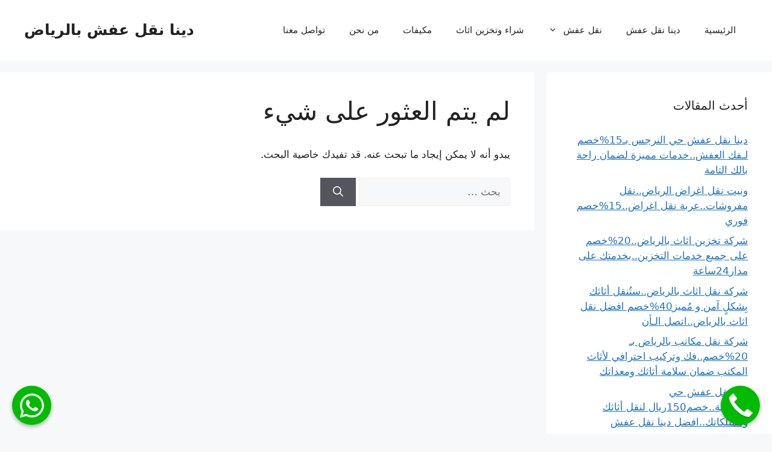

--- FILE ---
content_type: text/html; charset=UTF-8
request_url: https://dina-movingfurniture.com/tag/%D8%AF%D9%8A%D9%86%D8%A7-%D9%84%D9%84%D9%86%D9%82%D9%84-%D8%A8%D8%A7%D9%84%D8%B1%D9%8A%D8%A7%D8%B6/
body_size: 22924
content:
                                                                                                                                                                                                                                                                                                                                                                                                                                                                                                                                                                                                                                                                                                                                                                                                                                                                                                                                                                                                                                                                                                                                                                                                                                                                                                                           <!DOCTYPE html>
<html dir="rtl" lang="ar">
<head>
	<meta charset="UTF-8">
	<link rel="profile" href="https://gmpg.org/xfn/11">
	<meta name='robots' content='index, follow, max-image-preview:large, max-snippet:-1, max-video-preview:-1' />
    <script type="text/javascript">
        window.ajaxurl = 'https://dina-movingfurniture.com/wp-admin/admin-ajax.php';
    </script>
<meta name="viewport" content="width=device-width, initial-scale=1">
	<!-- This site is optimized with the Yoast SEO plugin v21.1 - https://yoast.com/wordpress/plugins/seo/ -->
	<title>دينا للنقل بالرياض Archives | دينا نقل عفش بالرياض</title>
	<link rel="canonical" href="https://dina-movingfurniture.com/tag/دينا-للنقل-بالرياض/" />
	<meta property="og:locale" content="ar_AR" />
	<meta property="og:type" content="article" />
	<meta property="og:title" content="دينا للنقل بالرياض Archives | دينا نقل عفش بالرياض" />
	<meta property="og:url" content="https://dina-movingfurniture.com/tag/دينا-للنقل-بالرياض/" />
	<meta property="og:site_name" content="دينا نقل عفش بالرياض" />
	<meta name="twitter:card" content="summary_large_image" />
	<script type="application/ld+json" class="yoast-schema-graph">{"@context":"https://schema.org","@graph":[{"@type":"CollectionPage","@id":"https://dina-movingfurniture.com/tag/%d8%af%d9%8a%d9%86%d8%a7-%d9%84%d9%84%d9%86%d9%82%d9%84-%d8%a8%d8%a7%d9%84%d8%b1%d9%8a%d8%a7%d8%b6/","url":"https://dina-movingfurniture.com/tag/%d8%af%d9%8a%d9%86%d8%a7-%d9%84%d9%84%d9%86%d9%82%d9%84-%d8%a8%d8%a7%d9%84%d8%b1%d9%8a%d8%a7%d8%b6/","name":"دينا للنقل بالرياض Archives | دينا نقل عفش بالرياض","isPartOf":{"@id":"https://dina-movingfurniture.com/#website"},"breadcrumb":{"@id":"https://dina-movingfurniture.com/tag/%d8%af%d9%8a%d9%86%d8%a7-%d9%84%d9%84%d9%86%d9%82%d9%84-%d8%a8%d8%a7%d9%84%d8%b1%d9%8a%d8%a7%d8%b6/#breadcrumb"},"inLanguage":"ar"},{"@type":"BreadcrumbList","@id":"https://dina-movingfurniture.com/tag/%d8%af%d9%8a%d9%86%d8%a7-%d9%84%d9%84%d9%86%d9%82%d9%84-%d8%a8%d8%a7%d9%84%d8%b1%d9%8a%d8%a7%d8%b6/#breadcrumb","itemListElement":[{"@type":"ListItem","position":1,"name":"Home","item":"https://dina-movingfurniture.com/"},{"@type":"ListItem","position":2,"name":"دينا للنقل بالرياض"}]},{"@type":"WebSite","@id":"https://dina-movingfurniture.com/#website","url":"https://dina-movingfurniture.com/","name":"دينا نقل عفش بالرياض","description":"","potentialAction":[{"@type":"SearchAction","target":{"@type":"EntryPoint","urlTemplate":"https://dina-movingfurniture.com/?s={search_term_string}"},"query-input":"required name=search_term_string"}],"inLanguage":"ar"}]}</script>
	<!-- / Yoast SEO plugin. -->


<script>
window._wpemojiSettings = {"baseUrl":"https:\/\/s.w.org\/images\/core\/emoji\/15.0.3\/72x72\/","ext":".png","svgUrl":"https:\/\/s.w.org\/images\/core\/emoji\/15.0.3\/svg\/","svgExt":".svg","source":{"concatemoji":"https:\/\/dina-movingfurniture.com\/wp-includes\/js\/wp-emoji-release.min.js?ver=6.5.2"}};
/*! This file is auto-generated */
!function(i,n){var o,s,e;function c(e){try{var t={supportTests:e,timestamp:(new Date).valueOf()};sessionStorage.setItem(o,JSON.stringify(t))}catch(e){}}function p(e,t,n){e.clearRect(0,0,e.canvas.width,e.canvas.height),e.fillText(t,0,0);var t=new Uint32Array(e.getImageData(0,0,e.canvas.width,e.canvas.height).data),r=(e.clearRect(0,0,e.canvas.width,e.canvas.height),e.fillText(n,0,0),new Uint32Array(e.getImageData(0,0,e.canvas.width,e.canvas.height).data));return t.every(function(e,t){return e===r[t]})}function u(e,t,n){switch(t){case"flag":return n(e,"\ud83c\udff3\ufe0f\u200d\u26a7\ufe0f","\ud83c\udff3\ufe0f\u200b\u26a7\ufe0f")?!1:!n(e,"\ud83c\uddfa\ud83c\uddf3","\ud83c\uddfa\u200b\ud83c\uddf3")&&!n(e,"\ud83c\udff4\udb40\udc67\udb40\udc62\udb40\udc65\udb40\udc6e\udb40\udc67\udb40\udc7f","\ud83c\udff4\u200b\udb40\udc67\u200b\udb40\udc62\u200b\udb40\udc65\u200b\udb40\udc6e\u200b\udb40\udc67\u200b\udb40\udc7f");case"emoji":return!n(e,"\ud83d\udc26\u200d\u2b1b","\ud83d\udc26\u200b\u2b1b")}return!1}function f(e,t,n){var r="undefined"!=typeof WorkerGlobalScope&&self instanceof WorkerGlobalScope?new OffscreenCanvas(300,150):i.createElement("canvas"),a=r.getContext("2d",{willReadFrequently:!0}),o=(a.textBaseline="top",a.font="600 32px Arial",{});return e.forEach(function(e){o[e]=t(a,e,n)}),o}function t(e){var t=i.createElement("script");t.src=e,t.defer=!0,i.head.appendChild(t)}"undefined"!=typeof Promise&&(o="wpEmojiSettingsSupports",s=["flag","emoji"],n.supports={everything:!0,everythingExceptFlag:!0},e=new Promise(function(e){i.addEventListener("DOMContentLoaded",e,{once:!0})}),new Promise(function(t){var n=function(){try{var e=JSON.parse(sessionStorage.getItem(o));if("object"==typeof e&&"number"==typeof e.timestamp&&(new Date).valueOf()<e.timestamp+604800&&"object"==typeof e.supportTests)return e.supportTests}catch(e){}return null}();if(!n){if("undefined"!=typeof Worker&&"undefined"!=typeof OffscreenCanvas&&"undefined"!=typeof URL&&URL.createObjectURL&&"undefined"!=typeof Blob)try{var e="postMessage("+f.toString()+"("+[JSON.stringify(s),u.toString(),p.toString()].join(",")+"));",r=new Blob([e],{type:"text/javascript"}),a=new Worker(URL.createObjectURL(r),{name:"wpTestEmojiSupports"});return void(a.onmessage=function(e){c(n=e.data),a.terminate(),t(n)})}catch(e){}c(n=f(s,u,p))}t(n)}).then(function(e){for(var t in e)n.supports[t]=e[t],n.supports.everything=n.supports.everything&&n.supports[t],"flag"!==t&&(n.supports.everythingExceptFlag=n.supports.everythingExceptFlag&&n.supports[t]);n.supports.everythingExceptFlag=n.supports.everythingExceptFlag&&!n.supports.flag,n.DOMReady=!1,n.readyCallback=function(){n.DOMReady=!0}}).then(function(){return e}).then(function(){var e;n.supports.everything||(n.readyCallback(),(e=n.source||{}).concatemoji?t(e.concatemoji):e.wpemoji&&e.twemoji&&(t(e.twemoji),t(e.wpemoji)))}))}((window,document),window._wpemojiSettings);
</script>

<link rel='stylesheet' id='structured-content-frontend-css' href='https://dina-movingfurniture.com/wp-content/plugins/structured-content/dist/blocks.style.build.css?ver=1.5.3' media='all' />
<style id='wp-emoji-styles-inline-css'>

	img.wp-smiley, img.emoji {
		display: inline !important;
		border: none !important;
		box-shadow: none !important;
		height: 1em !important;
		width: 1em !important;
		margin: 0 0.07em !important;
		vertical-align: -0.1em !important;
		background: none !important;
		padding: 0 !important;
	}
</style>
<link rel='stylesheet' id='wp-block-library-rtl-css' href='https://dina-movingfurniture.com/wp-includes/css/dist/block-library/style-rtl.min.css?ver=6.5.2' media='all' />
<style id='classic-theme-styles-inline-css'>
/*! This file is auto-generated */
.wp-block-button__link{color:#fff;background-color:#32373c;border-radius:9999px;box-shadow:none;text-decoration:none;padding:calc(.667em + 2px) calc(1.333em + 2px);font-size:1.125em}.wp-block-file__button{background:#32373c;color:#fff;text-decoration:none}
</style>
<style id='global-styles-inline-css'>
body{--wp--preset--color--black: #000000;--wp--preset--color--cyan-bluish-gray: #abb8c3;--wp--preset--color--white: #ffffff;--wp--preset--color--pale-pink: #f78da7;--wp--preset--color--vivid-red: #cf2e2e;--wp--preset--color--luminous-vivid-orange: #ff6900;--wp--preset--color--luminous-vivid-amber: #fcb900;--wp--preset--color--light-green-cyan: #7bdcb5;--wp--preset--color--vivid-green-cyan: #00d084;--wp--preset--color--pale-cyan-blue: #8ed1fc;--wp--preset--color--vivid-cyan-blue: #0693e3;--wp--preset--color--vivid-purple: #9b51e0;--wp--preset--color--contrast: var(--contrast);--wp--preset--color--contrast-2: var(--contrast-2);--wp--preset--color--contrast-3: var(--contrast-3);--wp--preset--color--base: var(--base);--wp--preset--color--base-2: var(--base-2);--wp--preset--color--base-3: var(--base-3);--wp--preset--color--accent: var(--accent);--wp--preset--gradient--vivid-cyan-blue-to-vivid-purple: linear-gradient(135deg,rgba(6,147,227,1) 0%,rgb(155,81,224) 100%);--wp--preset--gradient--light-green-cyan-to-vivid-green-cyan: linear-gradient(135deg,rgb(122,220,180) 0%,rgb(0,208,130) 100%);--wp--preset--gradient--luminous-vivid-amber-to-luminous-vivid-orange: linear-gradient(135deg,rgba(252,185,0,1) 0%,rgba(255,105,0,1) 100%);--wp--preset--gradient--luminous-vivid-orange-to-vivid-red: linear-gradient(135deg,rgba(255,105,0,1) 0%,rgb(207,46,46) 100%);--wp--preset--gradient--very-light-gray-to-cyan-bluish-gray: linear-gradient(135deg,rgb(238,238,238) 0%,rgb(169,184,195) 100%);--wp--preset--gradient--cool-to-warm-spectrum: linear-gradient(135deg,rgb(74,234,220) 0%,rgb(151,120,209) 20%,rgb(207,42,186) 40%,rgb(238,44,130) 60%,rgb(251,105,98) 80%,rgb(254,248,76) 100%);--wp--preset--gradient--blush-light-purple: linear-gradient(135deg,rgb(255,206,236) 0%,rgb(152,150,240) 100%);--wp--preset--gradient--blush-bordeaux: linear-gradient(135deg,rgb(254,205,165) 0%,rgb(254,45,45) 50%,rgb(107,0,62) 100%);--wp--preset--gradient--luminous-dusk: linear-gradient(135deg,rgb(255,203,112) 0%,rgb(199,81,192) 50%,rgb(65,88,208) 100%);--wp--preset--gradient--pale-ocean: linear-gradient(135deg,rgb(255,245,203) 0%,rgb(182,227,212) 50%,rgb(51,167,181) 100%);--wp--preset--gradient--electric-grass: linear-gradient(135deg,rgb(202,248,128) 0%,rgb(113,206,126) 100%);--wp--preset--gradient--midnight: linear-gradient(135deg,rgb(2,3,129) 0%,rgb(40,116,252) 100%);--wp--preset--font-size--small: 13px;--wp--preset--font-size--medium: 20px;--wp--preset--font-size--large: 36px;--wp--preset--font-size--x-large: 42px;--wp--preset--spacing--20: 0.44rem;--wp--preset--spacing--30: 0.67rem;--wp--preset--spacing--40: 1rem;--wp--preset--spacing--50: 1.5rem;--wp--preset--spacing--60: 2.25rem;--wp--preset--spacing--70: 3.38rem;--wp--preset--spacing--80: 5.06rem;--wp--preset--shadow--natural: 6px 6px 9px rgba(0, 0, 0, 0.2);--wp--preset--shadow--deep: 12px 12px 50px rgba(0, 0, 0, 0.4);--wp--preset--shadow--sharp: 6px 6px 0px rgba(0, 0, 0, 0.2);--wp--preset--shadow--outlined: 6px 6px 0px -3px rgba(255, 255, 255, 1), 6px 6px rgba(0, 0, 0, 1);--wp--preset--shadow--crisp: 6px 6px 0px rgba(0, 0, 0, 1);}:where(.is-layout-flex){gap: 0.5em;}:where(.is-layout-grid){gap: 0.5em;}body .is-layout-flow > .alignleft{float: left;margin-inline-start: 0;margin-inline-end: 2em;}body .is-layout-flow > .alignright{float: right;margin-inline-start: 2em;margin-inline-end: 0;}body .is-layout-flow > .aligncenter{margin-left: auto !important;margin-right: auto !important;}body .is-layout-constrained > .alignleft{float: left;margin-inline-start: 0;margin-inline-end: 2em;}body .is-layout-constrained > .alignright{float: right;margin-inline-start: 2em;margin-inline-end: 0;}body .is-layout-constrained > .aligncenter{margin-left: auto !important;margin-right: auto !important;}body .is-layout-constrained > :where(:not(.alignleft):not(.alignright):not(.alignfull)){max-width: var(--wp--style--global--content-size);margin-left: auto !important;margin-right: auto !important;}body .is-layout-constrained > .alignwide{max-width: var(--wp--style--global--wide-size);}body .is-layout-flex{display: flex;}body .is-layout-flex{flex-wrap: wrap;align-items: center;}body .is-layout-flex > *{margin: 0;}body .is-layout-grid{display: grid;}body .is-layout-grid > *{margin: 0;}:where(.wp-block-columns.is-layout-flex){gap: 2em;}:where(.wp-block-columns.is-layout-grid){gap: 2em;}:where(.wp-block-post-template.is-layout-flex){gap: 1.25em;}:where(.wp-block-post-template.is-layout-grid){gap: 1.25em;}.has-black-color{color: var(--wp--preset--color--black) !important;}.has-cyan-bluish-gray-color{color: var(--wp--preset--color--cyan-bluish-gray) !important;}.has-white-color{color: var(--wp--preset--color--white) !important;}.has-pale-pink-color{color: var(--wp--preset--color--pale-pink) !important;}.has-vivid-red-color{color: var(--wp--preset--color--vivid-red) !important;}.has-luminous-vivid-orange-color{color: var(--wp--preset--color--luminous-vivid-orange) !important;}.has-luminous-vivid-amber-color{color: var(--wp--preset--color--luminous-vivid-amber) !important;}.has-light-green-cyan-color{color: var(--wp--preset--color--light-green-cyan) !important;}.has-vivid-green-cyan-color{color: var(--wp--preset--color--vivid-green-cyan) !important;}.has-pale-cyan-blue-color{color: var(--wp--preset--color--pale-cyan-blue) !important;}.has-vivid-cyan-blue-color{color: var(--wp--preset--color--vivid-cyan-blue) !important;}.has-vivid-purple-color{color: var(--wp--preset--color--vivid-purple) !important;}.has-black-background-color{background-color: var(--wp--preset--color--black) !important;}.has-cyan-bluish-gray-background-color{background-color: var(--wp--preset--color--cyan-bluish-gray) !important;}.has-white-background-color{background-color: var(--wp--preset--color--white) !important;}.has-pale-pink-background-color{background-color: var(--wp--preset--color--pale-pink) !important;}.has-vivid-red-background-color{background-color: var(--wp--preset--color--vivid-red) !important;}.has-luminous-vivid-orange-background-color{background-color: var(--wp--preset--color--luminous-vivid-orange) !important;}.has-luminous-vivid-amber-background-color{background-color: var(--wp--preset--color--luminous-vivid-amber) !important;}.has-light-green-cyan-background-color{background-color: var(--wp--preset--color--light-green-cyan) !important;}.has-vivid-green-cyan-background-color{background-color: var(--wp--preset--color--vivid-green-cyan) !important;}.has-pale-cyan-blue-background-color{background-color: var(--wp--preset--color--pale-cyan-blue) !important;}.has-vivid-cyan-blue-background-color{background-color: var(--wp--preset--color--vivid-cyan-blue) !important;}.has-vivid-purple-background-color{background-color: var(--wp--preset--color--vivid-purple) !important;}.has-black-border-color{border-color: var(--wp--preset--color--black) !important;}.has-cyan-bluish-gray-border-color{border-color: var(--wp--preset--color--cyan-bluish-gray) !important;}.has-white-border-color{border-color: var(--wp--preset--color--white) !important;}.has-pale-pink-border-color{border-color: var(--wp--preset--color--pale-pink) !important;}.has-vivid-red-border-color{border-color: var(--wp--preset--color--vivid-red) !important;}.has-luminous-vivid-orange-border-color{border-color: var(--wp--preset--color--luminous-vivid-orange) !important;}.has-luminous-vivid-amber-border-color{border-color: var(--wp--preset--color--luminous-vivid-amber) !important;}.has-light-green-cyan-border-color{border-color: var(--wp--preset--color--light-green-cyan) !important;}.has-vivid-green-cyan-border-color{border-color: var(--wp--preset--color--vivid-green-cyan) !important;}.has-pale-cyan-blue-border-color{border-color: var(--wp--preset--color--pale-cyan-blue) !important;}.has-vivid-cyan-blue-border-color{border-color: var(--wp--preset--color--vivid-cyan-blue) !important;}.has-vivid-purple-border-color{border-color: var(--wp--preset--color--vivid-purple) !important;}.has-vivid-cyan-blue-to-vivid-purple-gradient-background{background: var(--wp--preset--gradient--vivid-cyan-blue-to-vivid-purple) !important;}.has-light-green-cyan-to-vivid-green-cyan-gradient-background{background: var(--wp--preset--gradient--light-green-cyan-to-vivid-green-cyan) !important;}.has-luminous-vivid-amber-to-luminous-vivid-orange-gradient-background{background: var(--wp--preset--gradient--luminous-vivid-amber-to-luminous-vivid-orange) !important;}.has-luminous-vivid-orange-to-vivid-red-gradient-background{background: var(--wp--preset--gradient--luminous-vivid-orange-to-vivid-red) !important;}.has-very-light-gray-to-cyan-bluish-gray-gradient-background{background: var(--wp--preset--gradient--very-light-gray-to-cyan-bluish-gray) !important;}.has-cool-to-warm-spectrum-gradient-background{background: var(--wp--preset--gradient--cool-to-warm-spectrum) !important;}.has-blush-light-purple-gradient-background{background: var(--wp--preset--gradient--blush-light-purple) !important;}.has-blush-bordeaux-gradient-background{background: var(--wp--preset--gradient--blush-bordeaux) !important;}.has-luminous-dusk-gradient-background{background: var(--wp--preset--gradient--luminous-dusk) !important;}.has-pale-ocean-gradient-background{background: var(--wp--preset--gradient--pale-ocean) !important;}.has-electric-grass-gradient-background{background: var(--wp--preset--gradient--electric-grass) !important;}.has-midnight-gradient-background{background: var(--wp--preset--gradient--midnight) !important;}.has-small-font-size{font-size: var(--wp--preset--font-size--small) !important;}.has-medium-font-size{font-size: var(--wp--preset--font-size--medium) !important;}.has-large-font-size{font-size: var(--wp--preset--font-size--large) !important;}.has-x-large-font-size{font-size: var(--wp--preset--font-size--x-large) !important;}
.wp-block-navigation a:where(:not(.wp-element-button)){color: inherit;}
:where(.wp-block-post-template.is-layout-flex){gap: 1.25em;}:where(.wp-block-post-template.is-layout-grid){gap: 1.25em;}
:where(.wp-block-columns.is-layout-flex){gap: 2em;}:where(.wp-block-columns.is-layout-grid){gap: 2em;}
.wp-block-pullquote{font-size: 1.5em;line-height: 1.6;}
</style>
<link rel='stylesheet' id='contact-form-7-css' href='https://dina-movingfurniture.com/wp-content/plugins/contact-form-7/includes/css/styles.css?ver=5.6.4' media='all' />
<link rel='stylesheet' id='contact-form-7-rtl-css' href='https://dina-movingfurniture.com/wp-content/plugins/contact-form-7/includes/css/styles-rtl.css?ver=5.6.4' media='all' />
<link rel='stylesheet' id='emarketingo_main_style-css' href='https://dina-movingfurniture.com/wp-content/plugins/emarketingo_plugin/src/assets/css/main.css?ver=6.5.2' media='all' />
<link rel='stylesheet' id='website_main_style-css' href='https://dina-movingfurniture.com/wp-content/plugins/emarketingo_plugin/src/assets/css/website.css?ver=6.5.2' media='all' />
<link rel='stylesheet' id='generate-widget-areas-css' href='https://dina-movingfurniture.com/wp-content/themes/generatepress/assets/css/components/widget-areas.min.css?ver=3.1.0' media='all' />
<link rel='stylesheet' id='generate-style-css' href='https://dina-movingfurniture.com/wp-content/themes/generatepress/assets/css/main.min.css?ver=3.1.0' media='all' />
<style id='generate-style-inline-css'>
body{background-color:var(--base-2);color:var(--contrast);}a{color:var(--accent);}a{text-decoration:underline;}.entry-title a, .site-branding a, a.button, .wp-block-button__link, .main-navigation a{text-decoration:none;}a:hover, a:focus, a:active{color:var(--contrast);}.grid-container{max-width:1735px;}.wp-block-group__inner-container{max-width:1735px;margin-left:auto;margin-right:auto;}:root{--contrast:#222222;--contrast-2:#575760;--contrast-3:#b2b2be;--base:#f0f0f0;--base-2:#f7f8f9;--base-3:#ffffff;--accent:#1e73be;}.has-contrast-color{color:#222222;}.has-contrast-background-color{background-color:#222222;}.has-contrast-2-color{color:#575760;}.has-contrast-2-background-color{background-color:#575760;}.has-contrast-3-color{color:#b2b2be;}.has-contrast-3-background-color{background-color:#b2b2be;}.has-base-color{color:#f0f0f0;}.has-base-background-color{background-color:#f0f0f0;}.has-base-2-color{color:#f7f8f9;}.has-base-2-background-color{background-color:#f7f8f9;}.has-base-3-color{color:#ffffff;}.has-base-3-background-color{background-color:#ffffff;}.has-accent-color{color:#1e73be;}.has-accent-background-color{background-color:#1e73be;}.top-bar{background-color:#636363;color:#ffffff;}.top-bar a{color:#ffffff;}.top-bar a:hover{color:#303030;}.site-header{background-color:var(--base-3);}.main-title a,.main-title a:hover{color:var(--contrast);}.site-description{color:var(--contrast-2);}.mobile-menu-control-wrapper .menu-toggle,.mobile-menu-control-wrapper .menu-toggle:hover,.mobile-menu-control-wrapper .menu-toggle:focus,.has-inline-mobile-toggle #site-navigation.toggled{background-color:rgba(0, 0, 0, 0.02);}.main-navigation,.main-navigation ul ul{background-color:var(--base-3);}.main-navigation .main-nav ul li a, .main-navigation .menu-toggle, .main-navigation .menu-bar-items{color:var(--contrast);}.main-navigation .main-nav ul li:not([class*="current-menu-"]):hover > a, .main-navigation .main-nav ul li:not([class*="current-menu-"]):focus > a, .main-navigation .main-nav ul li.sfHover:not([class*="current-menu-"]) > a, .main-navigation .menu-bar-item:hover > a, .main-navigation .menu-bar-item.sfHover > a{color:var(--accent);}button.menu-toggle:hover,button.menu-toggle:focus{color:var(--contrast);}.main-navigation .main-nav ul li[class*="current-menu-"] > a{color:var(--accent);}.navigation-search input[type="search"],.navigation-search input[type="search"]:active, .navigation-search input[type="search"]:focus, .main-navigation .main-nav ul li.search-item.active > a, .main-navigation .menu-bar-items .search-item.active > a{color:var(--accent);}.main-navigation ul ul{background-color:var(--base);}.separate-containers .inside-article, .separate-containers .comments-area, .separate-containers .page-header, .one-container .container, .separate-containers .paging-navigation, .inside-page-header{background-color:var(--base-3);}.entry-title a{color:var(--contrast);}.entry-title a:hover{color:var(--contrast-2);}.entry-meta{color:var(--contrast-2);}.sidebar .widget{background-color:var(--base-3);}.footer-widgets{background-color:var(--base-3);}.site-info{background-color:var(--base-3);}input[type="text"],input[type="email"],input[type="url"],input[type="password"],input[type="search"],input[type="tel"],input[type="number"],textarea,select{color:var(--contrast);background-color:var(--base-2);border-color:var(--base);}input[type="text"]:focus,input[type="email"]:focus,input[type="url"]:focus,input[type="password"]:focus,input[type="search"]:focus,input[type="tel"]:focus,input[type="number"]:focus,textarea:focus,select:focus{color:var(--contrast);background-color:var(--base-2);border-color:var(--contrast-3);}button,html input[type="button"],input[type="reset"],input[type="submit"],a.button,a.wp-block-button__link:not(.has-background){color:#ffffff;background-color:#55555e;}button:hover,html input[type="button"]:hover,input[type="reset"]:hover,input[type="submit"]:hover,a.button:hover,button:focus,html input[type="button"]:focus,input[type="reset"]:focus,input[type="submit"]:focus,a.button:focus,a.wp-block-button__link:not(.has-background):active,a.wp-block-button__link:not(.has-background):focus,a.wp-block-button__link:not(.has-background):hover{color:#ffffff;background-color:#3f4047;}a.generate-back-to-top{background-color:rgba( 0,0,0,0.4 );color:#ffffff;}a.generate-back-to-top:hover,a.generate-back-to-top:focus{background-color:rgba( 0,0,0,0.6 );color:#ffffff;}@media (max-width:768px){.main-navigation .menu-bar-item:hover > a, .main-navigation .menu-bar-item.sfHover > a{background:none;color:var(--contrast);}}.nav-below-header .main-navigation .inside-navigation.grid-container, .nav-above-header .main-navigation .inside-navigation.grid-container{padding:0px 20px 0px 20px;}.site-main .wp-block-group__inner-container{padding:40px;}.separate-containers .paging-navigation{padding-top:20px;padding-bottom:20px;}.entry-content .alignwide, body:not(.no-sidebar) .entry-content .alignfull{margin-left:-40px;width:calc(100% + 80px);max-width:calc(100% + 80px);}.rtl .menu-item-has-children .dropdown-menu-toggle{padding-left:20px;}.rtl .main-navigation .main-nav ul li.menu-item-has-children > a{padding-right:20px;}@media (max-width:768px){.separate-containers .inside-article, .separate-containers .comments-area, .separate-containers .page-header, .separate-containers .paging-navigation, .one-container .site-content, .inside-page-header{padding:30px;}.site-main .wp-block-group__inner-container{padding:30px;}.inside-top-bar{padding-right:30px;padding-left:30px;}.inside-header{padding-right:30px;padding-left:30px;}.widget-area .widget{padding-top:30px;padding-right:30px;padding-bottom:30px;padding-left:30px;}.footer-widgets-container{padding-top:30px;padding-right:30px;padding-bottom:30px;padding-left:30px;}.inside-site-info{padding-right:30px;padding-left:30px;}.entry-content .alignwide, body:not(.no-sidebar) .entry-content .alignfull{margin-left:-30px;width:calc(100% + 60px);max-width:calc(100% + 60px);}.one-container .site-main .paging-navigation{margin-bottom:20px;}}/* End cached CSS */.is-right-sidebar{width:30%;}.is-left-sidebar{width:30%;}.site-content .content-area{width:70%;}@media (max-width:768px){.main-navigation .menu-toggle,.sidebar-nav-mobile:not(#sticky-placeholder){display:block;}.main-navigation ul,.gen-sidebar-nav,.main-navigation:not(.slideout-navigation):not(.toggled) .main-nav > ul,.has-inline-mobile-toggle #site-navigation .inside-navigation > *:not(.navigation-search):not(.main-nav){display:none;}.nav-align-right .inside-navigation,.nav-align-center .inside-navigation{justify-content:space-between;}.rtl .nav-align-right .inside-navigation,.rtl .nav-align-center .inside-navigation, .rtl .nav-align-left .inside-navigation{justify-content:space-between;}.has-inline-mobile-toggle .mobile-menu-control-wrapper{display:flex;flex-wrap:wrap;}.has-inline-mobile-toggle .inside-header{flex-direction:row;text-align:left;flex-wrap:wrap;}.has-inline-mobile-toggle .header-widget,.has-inline-mobile-toggle #site-navigation{flex-basis:100%;}.nav-float-left .has-inline-mobile-toggle #site-navigation{order:10;}}
</style>
<link rel='stylesheet' id='generate-rtl-css' href='https://dina-movingfurniture.com/wp-content/themes/generatepress/assets/css/main-rtl.min.css?ver=3.1.0' media='all' />
<link rel='stylesheet' id='smart_link_shortcode_style-css' href='https://dina-movingfurniture.com/wp-content/plugins/emarketingo_plugin/src/framework/modules/SmartLinks/assets/css/smartlinks.css?v=1&#038;ver=6.5.2' media='all' />
<script src="https://dina-movingfurniture.com/wp-includes/js/jquery/jquery.min.js?ver=3.7.1" id="jquery-core-js"></script>
<script src="https://dina-movingfurniture.com/wp-includes/js/jquery/jquery-migrate.min.js?ver=3.4.1" id="jquery-migrate-js"></script>
<script src="https://dina-movingfurniture.com/wp-content/plugins/emarketingo_plugin/src/framework/modules/SmartLinks/assets/js/script.js?v=1" id="smart_link_shortcode_script-js"></script>
<link rel="https://api.w.org/" href="https://dina-movingfurniture.com/wp-json/" /><link rel="alternate" type="application/json" href="https://dina-movingfurniture.com/wp-json/wp/v2/tags/615" /><link rel="EditURI" type="application/rsd+xml" title="RSD" href="https://dina-movingfurniture.com/xmlrpc.php?rsd" />
<meta name="generator" content="WordPress 6.5.2" />
<link rel="icon" href="https://dina-movingfurniture.com/wp-content/uploads/2021/12/cropped-dina-favicon-32x32.png" sizes="32x32" />
<link rel="icon" href="https://dina-movingfurniture.com/wp-content/uploads/2021/12/cropped-dina-favicon-192x192.png" sizes="192x192" />
<link rel="apple-touch-icon" href="https://dina-movingfurniture.com/wp-content/uploads/2021/12/cropped-dina-favicon-180x180.png" />
<meta name="msapplication-TileImage" content="https://dina-movingfurniture.com/wp-content/uploads/2021/12/cropped-dina-favicon-270x270.png" />
		<style id="wp-custom-css">
			a.smart-link.smart-link-whatsapp[href*='201015176838']:before {
    content: "الموقع للإيجار";
    position: fixed;
    top: 8px;
    width: 150px;
    left: calc(100% + 5px);
    background-color: #00bb00;
    border-radius: 14px;
    padding: 8px 15px;
    color: #fff;
    text-align: center;
    display: block;
    font-size: 18px;
}
.ez-toc-toggle #item {
    left: initial;
    opacity: 0;
    position: initial;
}
.custom-grid-posts-layout {
	display: flex;
	flex-wrap: wrap;
	justify-content: center;
}

.listing-item {
  width: 23%;
  margin: 30px 10px;
  box-shadow: 0 4px 6px -1px rgb(0 0 0 / 10%), 0 2px 4px -1px rgb(0 0 0 / 6%);
  border-radius: 10px;
	padding-bottom: 20px;
}

@media (max-width: 767px) {
  .listing-item {
    width: 100%;
  }
}
@media (min-width: 768px) and (max-width: 999px) {
  .listing-item {
    width: 47%;
		margin: 30px 8px;
  }
}

@media (min-width: 992px) and (max-width: 1120px) {
  .listing-item {
    width: 32%;
		margin: 30px 6px;
  }
}

.listing-item .title, .listing-item .excerpt {  
  display: block;
  padding: 0 15px;
}

.listing-item .image img {
  width: 100%;
	border-radius: 10px 10px 0px 0px;
}
.listing-item .call-buttons {
	background-color: #fff;
	padding: 10px 0px;
	border-radius: 25px;
	width: 83%;
	margin: auto;
	display: flex;
	justify-content: space-around;
	box-shadow: 0 0 6px 1px rgb(59 130 246 / 50%);
	margin-top: -15%;
	position: relative;
}
.listing-item .call-buttons .phone-button img,
.listing-item .call-buttons .whatsapp-button img {
    width: 30px;
    height: 100%;
}
@media (min-width:922px){#primary{width:100%}}
.listing-item .call-buttons .whatsapp-button img {
  filter: invert(1);
}
.listing-item .call-buttons .phone-button,
.listing-item .call-buttons .whatsapp-button {
  background-color: #30be2e;
	height: 50px;
	width: 50px;
	text-align: center;
	border-radius: 50%;
}
.listing-item .title {
  text-decoration: none;
  color: #000;
  font-size: 23px;
	margin: 20px 0 10px 0;
}
.listing-item .excerpt-dash {
  display: none;
}
.listing-item .excerpt {
  color: #6b6880;
}
@media only screen and (max-width:980px){
	body .yarpp-thumbnails-horizontal { text-align: center; } 
}
body .yarpp-related .yarpp-thumbnail-title { text-align: right; }

body .lwptoc_i {
	border: 1px solid #aaa;
}
.nav-links {
	text-align: center;
	margin-bottom: 20px;
}
.nav-links a, .nav-links span {
	color: #6b6880;
	text-decoration: none;
	padding: 8px 16px !important;
	border-radius: 2px;
}

.nav-links a:hover,
.nav-links span:hover{
	background-color: #ddd;
}

.nav-links span.current {
  background-color: #2cba28;
	    box-shadow: 0 4px 6px -1px rgb(0 0 0 / 10%), 0 2px 4px -1px rgb(0 0 0 / 6%);
	font-weight: normal !important;
}

.nav-links>:first-child {
  padding-left: 16px;
}
div#renting_call_to_action_bannr {
    background-color: #4e3993;
    font-size: 28px;
    margin: 10px 10px;
    color: #fff;
    border-radius: 15px;
}
div#renting_call_to_action_bannr > a {
    color: #fff;
    display: block;
    text-decoration: none;
    height: 100%;
    padding: 36px;
    width: 100%;
}
body #ez-toc-container input, body .ez-toc-toggle #item {
    left: initial;
    opacity: 0;
    width: 1px;
    height: 1px;
}		</style>
		</head>

<body class="rtl archive tag tag-615 wp-embed-responsive right-sidebar nav-float-right separate-containers header-aligned-right dropdown-hover" itemtype="https://schema.org/Blog" itemscope>
	<a class="screen-reader-text skip-link" href="#content" title="انتقل إلى المحتوى">انتقل إلى المحتوى</a>		<header class="site-header has-inline-mobile-toggle" id="masthead" aria-label="Site"  itemtype="https://schema.org/WPHeader" itemscope>
			<div class="inside-header grid-container">
				<div class="site-branding">
						<p class="main-title" itemprop="headline">
					<a href="https://dina-movingfurniture.com/" rel="home" data-wpel-link="internal">
						دينا نقل عفش بالرياض
					</a>
				</p>
						
					</div>	<nav class="main-navigation mobile-menu-control-wrapper" id="mobile-menu-control-wrapper" aria-label="Mobile Toggle">
				<button data-nav="site-navigation" class="menu-toggle" aria-controls="primary-menu" aria-expanded="false">
			<span class="gp-icon icon-menu-bars"><svg viewBox="0 0 512 512" aria-hidden="true" xmlns="http://www.w3.org/2000/svg" width="1em" height="1em"><path d="M0 96c0-13.255 10.745-24 24-24h464c13.255 0 24 10.745 24 24s-10.745 24-24 24H24c-13.255 0-24-10.745-24-24zm0 160c0-13.255 10.745-24 24-24h464c13.255 0 24 10.745 24 24s-10.745 24-24 24H24c-13.255 0-24-10.745-24-24zm0 160c0-13.255 10.745-24 24-24h464c13.255 0 24 10.745 24 24s-10.745 24-24 24H24c-13.255 0-24-10.745-24-24z" /></svg><svg viewBox="0 0 512 512" aria-hidden="true" xmlns="http://www.w3.org/2000/svg" width="1em" height="1em"><path d="M71.029 71.029c9.373-9.372 24.569-9.372 33.942 0L256 222.059l151.029-151.03c9.373-9.372 24.569-9.372 33.942 0 9.372 9.373 9.372 24.569 0 33.942L289.941 256l151.03 151.029c9.372 9.373 9.372 24.569 0 33.942-9.373 9.372-24.569 9.372-33.942 0L256 289.941l-151.029 151.03c-9.373 9.372-24.569 9.372-33.942 0-9.372-9.373-9.372-24.569 0-33.942L222.059 256 71.029 104.971c-9.372-9.373-9.372-24.569 0-33.942z" /></svg></span><span class="screen-reader-text">القائمة</span>		</button>
	</nav>
			<nav class="main-navigation nav-align-right sub-menu-left" id="site-navigation" aria-label="Primary"  itemtype="https://schema.org/SiteNavigationElement" itemscope>
			<div class="inside-navigation grid-container">
								<button class="menu-toggle" aria-controls="primary-menu" aria-expanded="false">
					<span class="gp-icon icon-menu-bars"><svg viewBox="0 0 512 512" aria-hidden="true" xmlns="http://www.w3.org/2000/svg" width="1em" height="1em"><path d="M0 96c0-13.255 10.745-24 24-24h464c13.255 0 24 10.745 24 24s-10.745 24-24 24H24c-13.255 0-24-10.745-24-24zm0 160c0-13.255 10.745-24 24-24h464c13.255 0 24 10.745 24 24s-10.745 24-24 24H24c-13.255 0-24-10.745-24-24zm0 160c0-13.255 10.745-24 24-24h464c13.255 0 24 10.745 24 24s-10.745 24-24 24H24c-13.255 0-24-10.745-24-24z" /></svg><svg viewBox="0 0 512 512" aria-hidden="true" xmlns="http://www.w3.org/2000/svg" width="1em" height="1em"><path d="M71.029 71.029c9.373-9.372 24.569-9.372 33.942 0L256 222.059l151.029-151.03c9.373-9.372 24.569-9.372 33.942 0 9.372 9.373 9.372 24.569 0 33.942L289.941 256l151.03 151.029c9.372 9.373 9.372 24.569 0 33.942-9.373 9.372-24.569 9.372-33.942 0L256 289.941l-151.029 151.03c-9.373 9.372-24.569 9.372-33.942 0-9.372-9.373-9.372-24.569 0-33.942L222.059 256 71.029 104.971c-9.372-9.373-9.372-24.569 0-33.942z" /></svg></span><span class="mobile-menu">القائمة</span>				</button>
				<div id="primary-menu" class="main-nav"><ul id="menu-%d8%a7%d9%84%d9%82%d8%a7%d8%a6%d9%85%d8%a9-%d8%a7%d9%84%d8%b9%d9%84%d9%88%d9%8a%d8%a9" class=" menu sf-menu"><li id="menu-item-19" class="menu-item menu-item-type-custom menu-item-object-custom menu-item-home menu-item-19"><a href="https://dina-movingfurniture.com/" data-wpel-link="internal">الرئيسية</a></li>
<li id="menu-item-1169" class="menu-item menu-item-type-taxonomy menu-item-object-category menu-item-1169"><a href="https://dina-movingfurniture.com/category/%d8%af%d9%8a%d9%86%d8%a7-%d9%86%d9%82%d9%84-%d8%b9%d9%81%d8%b4/" data-wpel-link="internal">دينا نقل عفش</a></li>
<li id="menu-item-1170" class="menu-item menu-item-type-taxonomy menu-item-object-category menu-item-has-children menu-item-1170"><a href="https://dina-movingfurniture.com/category/%d9%86%d9%82%d9%84-%d8%b9%d9%81%d8%b4/" data-wpel-link="internal">نقل عفش<span role="presentation" class="dropdown-menu-toggle"><span class="gp-icon icon-arrow"><svg viewBox="0 0 330 512" aria-hidden="true" xmlns="http://www.w3.org/2000/svg" width="1em" height="1em"><path d="M305.913 197.085c0 2.266-1.133 4.815-2.833 6.514L171.087 335.593c-1.7 1.7-4.249 2.832-6.515 2.832s-4.815-1.133-6.515-2.832L26.064 203.599c-1.7-1.7-2.832-4.248-2.832-6.514s1.132-4.816 2.832-6.515l14.162-14.163c1.7-1.699 3.966-2.832 6.515-2.832 2.266 0 4.815 1.133 6.515 2.832l111.316 111.317 111.316-111.317c1.7-1.699 4.249-2.832 6.515-2.832s4.815 1.133 6.515 2.832l14.162 14.163c1.7 1.7 2.833 4.249 2.833 6.515z" /></svg></span></span></a>
<ul class="sub-menu">
	<li id="menu-item-3377" class="menu-item menu-item-type-taxonomy menu-item-object-category menu-item-3377"><a href="https://dina-movingfurniture.com/category/%d8%af%d9%84%d9%8a%d9%84-%d8%b4%d8%b1%d9%83%d8%a7%d8%aa-%d9%86%d9%82%d9%84-%d8%a7%d9%84%d8%b9%d9%81%d8%b4-%d8%a8%d8%ac%d8%af%d8%a9/" data-wpel-link="internal">دليل شركات نقل العفش بجدة</a></li>
	<li id="menu-item-3382" class="menu-item menu-item-type-taxonomy menu-item-object-category menu-item-3382"><a href="https://dina-movingfurniture.com/category/%d8%af%d9%84%d9%8a%d9%84-%d9%86%d9%82%d9%84-%d8%b9%d9%81%d8%b4-%d8%a7%d9%84%d9%85%d8%af%d9%8a%d9%86%d8%a9-%d8%a7%d9%84%d9%85%d9%86%d9%88%d8%b1%d8%a9/" data-wpel-link="internal">دليل نقل عفش المدينة المنورة</a></li>
	<li id="menu-item-3381" class="menu-item menu-item-type-taxonomy menu-item-object-category menu-item-3381"><a href="https://dina-movingfurniture.com/category/%d8%af%d9%84%d9%8a%d9%84-%d9%86%d9%82%d9%84-%d8%b9%d9%81%d8%b4-%d8%a7%d9%84%d8%af%d9%85%d8%a7%d9%85/" data-wpel-link="internal">دليل نقل عفش الدمام</a></li>
	<li id="menu-item-3383" class="menu-item menu-item-type-taxonomy menu-item-object-category menu-item-3383"><a href="https://dina-movingfurniture.com/category/%d8%af%d9%84%d9%8a%d9%84-%d9%86%d9%82%d9%84-%d8%b9%d9%81%d8%b4-%d9%85%d9%83%d9%87/" data-wpel-link="internal">دليل نقل عفش مكه</a></li>
</ul>
</li>
<li id="menu-item-3384" class="menu-item menu-item-type-taxonomy menu-item-object-category menu-item-3384"><a href="https://dina-movingfurniture.com/category/%d8%b4%d8%b1%d8%a7%d8%a1-%d9%88%d8%aa%d8%ae%d8%b2%d9%8a%d9%86-%d8%a7%d8%ab%d8%a7%d8%ab/" data-wpel-link="internal">شراء وتخزين اثاث</a></li>
<li id="menu-item-1171" class="menu-item menu-item-type-taxonomy menu-item-object-category menu-item-1171"><a href="https://dina-movingfurniture.com/category/%d9%85%d9%83%d9%8a%d9%81%d8%a7%d8%aa/" data-wpel-link="internal">مكيفات</a></li>
<li id="menu-item-20" class="menu-item menu-item-type-post_type menu-item-object-page menu-item-20"><a href="https://dina-movingfurniture.com/about-us/" data-wpel-link="internal">من نحن</a></li>
<li id="menu-item-22" class="menu-item menu-item-type-post_type menu-item-object-page menu-item-22"><a href="https://dina-movingfurniture.com/connect-us/" data-wpel-link="internal">تواصل معنا</a></li>
</ul></div>			</div>
		</nav>
					</div>
		</header>
		
	<div class="site grid-container container hfeed" id="page">
				<div class="site-content" id="content">
			
	<div class="content-area" id="primary">
		<main class="site-main" id="main">
			
<div class="no-results not-found">
	<div class="inside-article">
		
		<header class="entry-header" aria-label="المحتوى ">
			<h1 class="entry-title">لم يتم العثور على شيء</h1>
		</header>

		
		<div class="entry-content">

				
					<p>يبدو أنه لا يمكن إيجاد ما تبحث عنه. قد تفيدك خاصية البحث.</p>
					<form method="get" class="search-form" action="https://dina-movingfurniture.com/">
	<label>
		<span class="screen-reader-text">البحث عن:</span>
		<input type="search" class="search-field" placeholder="بحث &hellip;" value="" name="s" title="البحث عن:">
	</label>
	<button class="search-submit" aria-label="بحث"><span class="gp-icon icon-search"><svg viewBox="0 0 512 512" aria-hidden="true" xmlns="http://www.w3.org/2000/svg" width="1em" height="1em"><path fill-rule="evenodd" clip-rule="evenodd" d="M208 48c-88.366 0-160 71.634-160 160s71.634 160 160 160 160-71.634 160-160S296.366 48 208 48zM0 208C0 93.125 93.125 0 208 0s208 93.125 208 208c0 48.741-16.765 93.566-44.843 129.024l133.826 134.018c9.366 9.379 9.355 24.575-.025 33.941-9.379 9.366-24.575 9.355-33.941-.025L337.238 370.987C301.747 399.167 256.839 416 208 416 93.125 416 0 322.875 0 208z" /></svg></span></button></form>

				
		</div>

			</div>
</div>
		</main>
	</div>

	<div class="widget-area sidebar is-right-sidebar" id="right-sidebar">
	<div class="inside-right-sidebar">
		
		<aside id="recent-posts-6" class="widget inner-padding widget_recent_entries">
		<h2 class="widget-title">أحدث المقالات</h2>
		<ul>
											<li>
					<a href="https://dina-movingfurniture.com/moving-furniture-narjis-riyadh/" data-wpel-link="internal">دينا نقل عفش حي النرجس بـ15%خصم لـفك العفش..خدمات مميزة لضمان راحة بالك التامة</a>
									</li>
											<li>
					<a href="https://dina-movingfurniture.com/wanit-moving-items-riyadh/" data-wpel-link="internal">ونيت نقل اغراض الرياض..نقل مفروشات..عربة نقل اغراض..15%خصم فوري</a>
									</li>
											<li>
					<a href="https://dina-movingfurniture.com/cheapest-furniture-storage-company/" data-wpel-link="internal">شركة تخزين اثاث بالرياض..20%خصم على جميع خدمات التخزين..بخدمتك على مدار24ساعة</a>
									</li>
											<li>
					<a href="https://dina-movingfurniture.com/moving-furniture-riyadh-company/" data-wpel-link="internal">شركة نقل اثاث بالرياض..ستُنقل أثاثك بِشكلٍ آمن و مُميز40%خصم افضل نقل اثاث بالرياض..اتصل الـأن</a>
									</li>
											<li>
					<a href="https://dina-movingfurniture.com/office-moving-company-riyadh/" data-wpel-link="internal">شركة نقل مكاتب بالرياض بـ 20%خصم..فك وتركيب احترافي لأثاث المكتب ضمان سلامة أثاثك ومعداتك</a>
									</li>
											<li>
					<a href="https://dina-movingfurniture.com/dina-moving-furniture-azizia-neighborhood/" data-wpel-link="internal">دينا نقل عفش حي العزيزية..خصم150ريال لنقل أثاثك وممتلكاتك..افضل دينا نقل عفش</a>
									</li>
											<li>
					<a href="https://dina-movingfurniture.com/%d8%af%d9%8a%d9%86%d8%a7-%d9%86%d9%82%d9%84-%d8%b9%d9%81%d8%b4-%d8%ad%d9%8a-%d8%a7%d9%84%d8%b9%d9%84%d9%8a%d8%a7/" data-wpel-link="internal">دينا نقل عفش حي العليا..رحلة مريحة لعفشك..تُلبي احتياجاتك على الفور..20% خصم</a>
									</li>
											<li>
					<a href="https://dina-movingfurniture.com/furniture-moving-alkharj/" data-wpel-link="internal">شركة نقل عفش بالخرج بـ20%خصم لِنقل أثاثك بِأمان100%وسرعه لـنقل العفش اتصل بنا</a>
									</li>
											<li>
					<a href="https://dina-movingfurniture.com/furniture-moving-riyadh-to-mecca/" data-wpel-link="internal">شركة نقل اثاث من الرياض الى مكة..نقل احترافي 100% يراعي خصوصية رحلتك وأغراضك</a>
									</li>
											<li>
					<a href="https://dina-movingfurniture.com/dinat-moving-furniture-riyadh/" data-wpel-link="internal">دينات نقل عفش بالرياض..دينات نقل فوري بـ35%خصم..دينات نقل العفش في خدمتك24ساعه7ايام</a>
									</li>
											<li>
					<a href="https://dina-movingfurniture.com/riyadh-furniture-moving-company/" data-wpel-link="internal">خصم40%على جميع خدمات شركة نقل عفش بالرياض فك وتركيب وتغليف بضمان100%اتصل الان</a>
									</li>
											<li>
					<a href="https://dina-movingfurniture.com/dina-old-furniture-riyadh/" data-wpel-link="internal">دينا طش اثاث قديم بالرياض الحلُّ الأمثلُ للتخلص من الأثاث القديم ب99%ضمانُ السرعةِ والأمان</a>
									</li>
											<li>
					<a href="https://dina-movingfurniture.com/small-moving-furniture-car/" data-wpel-link="internal">سيارة نقل عفش صغيرة..نقل عفشك بسهولة وأمان بـ سياراتنا الحديثة15%خصم فوري..اتصل بنا</a>
									</li>
											<li>
					<a href="https://dina-movingfurniture.com/dina-furniture-transport-jeddah/" data-wpel-link="internal">دينا نقل عفش جدة بـ35%خصم فك، تغليف، تركيب، نقل احترافي اتصل بنا الان</a>
									</li>
											<li>
					<a href="https://dina-movingfurniture.com/moving-jeddah-furniture/" data-wpel-link="internal">شركة نقل عفش بجدة..بـ50%خصم..نقلتك بضمان 100%..سرعة وأمان اتصل بنا الان</a>
									</li>
											<li>
					<a href="https://dina-movingfurniture.com/%d9%88%d9%86%d9%8a%d8%aa-%d9%86%d9%82%d9%84-%d8%b9%d9%81%d8%b4-%d8%ac%d8%af%d8%a9/" data-wpel-link="internal">ونيت نقل عفش جدة بـ35%خصم خيارك الاقتصادي الأمثل اتصل بنا الان</a>
									</li>
											<li>
					<a href="https://dina-movingfurniture.com/%d9%88%d9%86%d9%8a%d8%aa_%d9%86%d9%82%d9%84_%d8%b9%d9%81%d8%b4_%d9%85%d9%83%d9%87/" data-wpel-link="internal">ونيت نقل عفش مكه التزام واحترافية99%..افضل وانيت لنقل وتحميل العفش في مكة</a>
									</li>
											<li>
					<a href="https://dina-movingfurniture.com/dina-moving-furniture-inside-outside-riyadh/" data-wpel-link="internal">دينا نقل عفش داخل وخارج الرياض..35%خصم علي التغليف..خبرة أكثرمن10سنوات..اتصل بنا</a>
									</li>
											<li>
					<a href="https://dina-movingfurniture.com/dina-moving-furniture-north-riyadh/" data-wpel-link="internal">دينا نقل عفش شمال الرياض بـ35%خصم لنقل عفش من شمال الرياض بجودة100%اتصل الان</a>
									</li>
											<li>
					<a href="https://dina-movingfurniture.com/dina-moving-furniture-east-riyadh/" data-wpel-link="internal">دينا نقل عفش شرق الرياض مع ضمان 99% على العفش..نضمن لك نقل أثاثك في أسرع وقت</a>
									</li>
											<li>
					<a href="https://dina-movingfurniture.com/haqin-move-furniture-in-riyadh/" data-wpel-link="internal">حقين نقل عفش بالرياض أسعار تنافسية 100%عروض شهرية مميزة وخصم20%لنقل العفش</a>
									</li>
											<li>
					<a href="https://dina-movingfurniture.com/dinat-moving-furniture-jeddah/" data-wpel-link="internal">دينات نقل عفش جدة أمان وسرعة100%..أسعار تنافسية لنقل وتغليف العفش بـ33%خصم فوري</a>
									</li>
											<li>
					<a href="https://dina-movingfurniture.com/furniture-transportation-inside-jeddah/" data-wpel-link="internal">نقل عفش داخل جده بـ35%خصم لراحة بالك داخل جدة اتصل بنا الان</a>
									</li>
											<li>
					<a href="https://dina-movingfurniture.com/dina-moving-furniture-west-riyadh/" data-wpel-link="internal">دينا نقل عفش غرب الرياض خصم150ريال مع شركة نقل عفش في غرب الرياض..حلولًا فعالة100% لنقل العفش</a>
									</li>
											<li>
					<a href="https://dina-movingfurniture.com/%d8%b3%d9%8a%d8%a7%d8%b1%d8%a9-%d9%86%d9%82%d9%84-%d8%b9%d9%81%d8%b4-%d9%85%d9%83%d8%a9/" data-wpel-link="internal">سيارة نقل عفش مكة بـ30%خصم فك، تغليف، تركيب ونقل احترافي اتصل بنا الان</a>
									</li>
											<li>
					<a href="https://dina-movingfurniture.com/moving-furniture-alshifa/" data-wpel-link="internal">دينا نقل عفش حي الشفاء..سيارات حديثة مجهزة بمعدات حديثة..15%خصم على خدمةالتغليف</a>
									</li>
											<li>
					<a href="https://dina-movingfurniture.com/%d9%86%d9%82%d9%84-%d9%85%d8%ae%d9%84%d9%81%d8%a7%d8%aa-%d8%a7%d9%84%d8%a8%d9%86%d8%a7%d8%a1-%d8%a7%d9%84%d8%b1%d9%8a%d8%a7%d8%b6/" data-wpel-link="internal">نقل مخلفات البناء الرياض تخلص من مخلفات البناء بامان 100%خدمات سريعة 24ساعة</a>
									</li>
											<li>
					<a href="https://dina-movingfurniture.com/furniture-moving-company-makkah/" data-wpel-link="internal">شركة نقل عفش بمكة بـ23%خصم..الخيارالأمثل لنقل عفشك بأمان وراحة بال..الأفضل لـعام2025</a>
									</li>
											<li>
					<a href="https://dina-movingfurniture.com/moving-bedrooms-riyadh/" data-wpel-link="internal">نقل غرف نوم بالرياض 100ريال خصم لـتركيب غرف نوم بالرياض وفك غرف نوم بالرياض</a>
									</li>
											<li>
					<a href="https://dina-movingfurniture.com/dina-moving-furniture-inside-riyadh/" data-wpel-link="internal">دينا نقل عفش داخل الرياض | 100% أمان ضد الخدش والكسر للعفش | اسعار نقل عفش رخيصة داخل الرياض</a>
									</li>
											<li>
					<a href="https://dina-movingfurniture.com/moving-furniture-riyadh-pakistani/" data-wpel-link="internal">نقل عفش بالرياض باكستاني ومصري..حافظ على عفش بيتك100%أمان..150خصم فوري</a>
									</li>
											<li>
					<a href="https://dina-movingfurniture.com/dina-delivery-riyadh/" data-wpel-link="internal">دينا توصيل اثاث الرياض..دينا توصيل الرياض..حلول شاملة لنقل ثلاجات..غرف نوم..نقل مطابخ</a>
									</li>
											<li>
					<a href="https://dina-movingfurniture.com/%d8%af%d9%8a%d9%86%d8%a7-%d8%aa%d8%b4%d9%8a%d9%84-%d8%a7%d8%ab%d8%a7%d8%ab-%d9%85%d8%b3%d8%aa%d8%b9%d9%85%d9%84-%d8%a8%d8%a7%d9%84%d8%b1%d9%8a%d8%a7%d8%b6/" data-wpel-link="internal">دينا تشيل اثاث مستعمل بالرياض بأمان 99% يلبي احتياجاتك بخدمة 24/7 عند نقل الأثاث</a>
									</li>
											<li>
					<a href="https://dina-movingfurniture.com/dina-transfer-relocation-riyadh/" data-wpel-link="internal">دينه تحميل عفش الرياض بخصم 100 ريال لـتحميل عفش بالرياض مع التغليف</a>
									</li>
											<li>
					<a href="https://dina-movingfurniture.com/wanit-move-furniture-alsuwaidi/" data-wpel-link="internal">ونيت نقل عفش حي السويدي 18%خصم ونيت نقل ممتاز دون كسر ميزانيتك..اتصل بنا الـأن</a>
									</li>
											<li>
					<a href="https://dina-movingfurniture.com/dina-moving-furniture-south-riyadh/" data-wpel-link="internal">دينا نقل عفش جنوب الرياض..الحل الأمثل لنقل عفشك بأسعارمُناسبة وخصم20%..اتصل الـأن</a>
									</li>
											<li>
					<a href="https://dina-movingfurniture.com/riyadh-wanit-moving-furniture/" data-wpel-link="internal">ونيت نقل عفش بالرياض..احصل على خصم 20%على أول عملية نقل عفش بوانيت نقل عفش</a>
									</li>
											<li>
					<a href="https://dina-movingfurniture.com/furniture-storage-company-riyadh/" data-wpel-link="internal">شركة تخزين عفش الرياض خدمات تخزين اثاث باحترافية100% احجز الآن بـ20%خصم فوري</a>
									</li>
											<li>
					<a href="https://dina-movingfurniture.com/dina-moving-furniture-outside-riyadh/" data-wpel-link="internal">دينا نقل عفش خارج الرياض..حلول ذكية100%لنقل عفشك بأمان وسهولة وفعالية..35%خصم فوري</a>
									</li>
											<li>
					<a href="https://dina-movingfurniture.com/%d8%af%d9%8a%d9%86%d8%a7-%d9%86%d9%82%d9%84-%d8%b9%d9%81%d8%b4-%d8%ad%d9%8a-%d8%a7%d9%84%d9%85%d9%87%d8%af%d9%8a%d8%a9/" data-wpel-link="internal">دينا نقل عفش حي المهدية..العفش يوصل مرتب وسليم 100% اتصل بنا الان</a>
									</li>
											<li>
					<a href="https://dina-movingfurniture.com/furniture-storage-company-dammam/" data-wpel-link="internal">شركة تخزين عفش بالدمام بـ30%خصم الدمام لتخزين الأثاث اتصل بنا الان</a>
									</li>
											<li>
					<a href="https://dina-movingfurniture.com/furniture-moving-mecca-al-sharaie/" data-wpel-link="internal">نقل عفش مكة الشرائع بـ35%خصم نقل عفش احترافي اتصل بنا الان</a>
									</li>
											<li>
					<a href="https://dina-movingfurniture.com/cheapest-furniture-moving-company-mecca/" data-wpel-link="internal">ارخص شركة نقل عفش بمكة بـ35%خصم جودة بأسعار لا تنافس اتصل بنا الان</a>
									</li>
											<li>
					<a href="https://dina-movingfurniture.com/%d8%b4%d8%b1%d9%83%d8%a9-%d9%86%d9%82%d9%84-%d8%a7%d8%ab%d8%a7%d8%ab-%d8%a8%d9%85%d9%83%d8%a9/" data-wpel-link="internal">شركة نقل اثاث بمكة بـ35%خصم احترافية وسلاسة في كل خطوة اتصل بنا الان</a>
									</li>
											<li>
					<a href="https://dina-movingfurniture.com/%d8%b4%d8%b1%d9%83%d8%a9-%d8%aa%d8%ae%d8%b2%d9%8a%d9%86-%d8%b9%d9%81%d8%b4-%d8%a8%d9%85%d9%83%d8%a9/" data-wpel-link="internal">شركة تخزين عفش بمكة بـ35%خصم لعفشك الذي يستحق الأمان اتصل بناا لان</a>
									</li>
											<li>
					<a href="https://dina-movingfurniture.com/moving-furniture-mecca-taif/" data-wpel-link="internal">نقل عفش من مكة للطائف بـ35%خصم احترافية في كل خطوة على الطريق اتصل بنا الان</a>
									</li>
											<li>
					<a href="https://dina-movingfurniture.com/best-furniture-moving-company-mecca/" data-wpel-link="internal">افضل شركه نقل عفش بمكه بـ35%خصم  جودة، أمان، واحترافية اتصل بنا الان</a>
									</li>
											<li>
					<a href="https://dina-movingfurniture.com/%d8%b4%d8%b1%d9%83%d8%a7%d8%aa-%d9%86%d9%82%d9%84-%d8%b9%d9%81%d8%b4-%d8%ac%d8%af%d8%a9-%d9%85%d8%b1%d8%ac%d8%a7%d9%86/" data-wpel-link="internal">شركات نقل عفش جدة مرجان بـ30%خصم فن نحن نتقنه اتصل بنا الان</a>
									</li>
											<li>
					<a href="https://dina-movingfurniture.com/%d9%86%d9%82%d9%84-%d8%af%d8%a8%d8%b4-%d8%a7%d9%84%d8%b9%d8%b1%d9%88%d8%b3%d8%a9-%d8%ac%d8%af%d8%a9/" data-wpel-link="internal">نقل دبش العروسة جدة بـ30%خصم خدمات نقل احترافية بجدة اتصل بنا الان</a>
									</li>
											<li>
					<a href="https://dina-movingfurniture.com/%d8%aa%d8%ad%d9%85%d9%8a%d9%84-%d8%b9%d9%81%d8%b4-%d8%ac%d8%af%d9%87/" data-wpel-link="internal">تحميل عفش جده بـ35%خصم جده لخدمات العفش اتصل بنا الان</a>
									</li>
											<li>
					<a href="https://dina-movingfurniture.com/%d9%86%d9%82%d9%84-%d8%b9%d9%81%d8%b4-%d8%af%d8%a7%d8%ae%d9%84-%d8%a7%d9%84%d9%85%d9%85%d9%84%d9%83%d8%a9/" data-wpel-link="internal">نقل عفش داخل المملكة..فك وتغليف ونقل عفش داخل المملكة خلال 24 ساعة – أين ما كنت نوصلك</a>
									</li>
											<li>
					<a href="https://dina-movingfurniture.com/furniture-moving-vehicles-medina/" data-wpel-link="internal">سيارات نقل عفش بالمدينة المنورة بـ30%خصم خيارك الأمثل لجميع الأحجام اتصل بنا الان</a>
									</li>
											<li>
					<a href="https://dina-movingfurniture.com/dammam-furniture-warehouses/" data-wpel-link="internal">مستودعات الاثاث الدمام بـ35%خصم حماية فائقة لجميع ممتلكاتك اتصل بنا الان</a>
									</li>
											<li>
					<a href="https://dina-movingfurniture.com/%d9%86%d9%82%d9%84-%d8%b9%d9%81%d8%b4-%d9%85%d9%86-%d9%85%d9%83%d8%a9-%d9%84%d8%ac%d8%af%d8%a9/" data-wpel-link="internal">نقل عفش من مكة لجدة بـ35%خصم حلول متكاملة لرحلة أثاثك اتصل بنا الان</a>
									</li>
											<li>
					<a href="https://dina-movingfurniture.com/%d9%86%d9%82%d9%84-%d8%b9%d9%81%d8%b4-%d9%85%d9%86-%d8%ac%d8%af%d8%a9-%d8%a7%d9%84%d9%89-%d9%8a%d9%86%d8%a8%d8%b9/" data-wpel-link="internal">نقل عفش من جدة الى ينبع بـ35%خصم من جدة إلى ينبع معنا اتصل بنا الان</a>
									</li>
											<li>
					<a href="https://dina-movingfurniture.com/best-furniture-moving-company-city/" data-wpel-link="internal">افضل شركة نقل اثاث بالمدينة بـ35%خصم خبرة تمتد لسنوات وثقة عملاء اتصل بنا الان</a>
									</li>
											<li>
					<a href="https://dina-movingfurniture.com/dinat-furniture-transport-dammam/" data-wpel-link="internal">دينات نقل عفش الدمام بـ30%خصم جاهزون لخدمتكم بسرعة وكفاءة اتصل بنا الان</a>
									</li>
											<li>
					<a href="https://dina-movingfurniture.com/%d9%86%d9%82%d9%84-%d8%b9%d9%81%d8%b4-%d9%85%d9%86-%d9%85%d9%83%d8%a9-%d8%a7%d9%84%d9%89-%d9%8a%d9%86%d8%a8%d8%b9/" data-wpel-link="internal">نقل عفش من مكة الى ينبع بـ35%خصم خدمة آمنة وسريعة اتصل بنا الان</a>
									</li>
											<li>
					<a href="https://dina-movingfurniture.com/dina-moving-furniture-dammam/" data-wpel-link="internal">دينا نقل عفش بالدمام + فك مجاني ✔️ سرعة × أمان × توفير اتصل بنا خدمة 24 ساعه</a>
									</li>
											<li>
					<a href="https://dina-movingfurniture.com/furniture-moving-company-medina-riyadh/" data-wpel-link="internal">شركة نقل عفش من المدينة المنورة الى الرياض بـ35%خصم احترافية في كل خطوة اتصل بنا الان</a>
									</li>
											<li>
					<a href="https://dina-movingfurniture.com/best-furniture-moving-company-dammam/" data-wpel-link="internal">افضل شركة نقل عفش بالدمام بـ35%خصم الخيار الأمثل لجودة لا تُقارن اتصل بنا الان</a>
									</li>
											<li>
					<a href="https://dina-movingfurniture.com/%d8%af%d9%8a%d9%86%d8%a7-%d9%86%d9%82%d9%84-%d8%b9%d9%81%d8%b4-%d8%ad%d9%8a-%d8%ba%d8%b1%d9%86%d8%a7%d8%b7%d8%a9/" data-wpel-link="internal">دينا نقل عفش حي غرناطة..خصم 40%افضل شركة نقل عفش بحي غرناطة</a>
									</li>
											<li>
					<a href="https://dina-movingfurniture.com/%d8%af%d9%8a%d9%86%d8%a7-%d9%86%d9%82%d9%84-%d8%b9%d9%81%d8%b4-%d8%ad%d9%8a-%d9%82%d8%b1%d8%b7%d8%a8%d8%a9/" data-wpel-link="internal">دينا نقل عفش حي قرطبة بـ30%خصم فوري عندالاتصال لنقل عفش بحي قرطبة</a>
									</li>
											<li>
					<a href="https://dina-movingfurniture.com/medina-moving-furniture-company/" data-wpel-link="internal">شركة نقل عفش بالمدينة المنورة|ضمان99%على عفش|35%خصم وخدمات احترافية اتصل الان</a>
									</li>
											<li>
					<a href="https://dina-movingfurniture.com/%d8%af%d9%8a%d9%86%d8%a7-%d9%86%d9%82%d9%84-%d8%b9%d9%81%d8%b4-%d8%ad%d9%8a-%d8%a7%d9%84%d9%85%d9%84%d9%82%d8%a7/" data-wpel-link="internal">دينا نقل عفش حي الملقا أفضل خدمات نقل العفش بخصم 100ريال مع تركيب مجاني للعفش</a>
									</li>
											<li>
					<a href="https://dina-movingfurniture.com/%d8%af%d9%8a%d9%86%d8%a7-%d9%86%d9%82%d9%84-%d8%b9%d9%81%d8%b4-%d8%ad%d9%8a-%d8%a7%d9%84%d9%86%d8%b3%d9%8a%d9%85/" data-wpel-link="internal">دينا نقل عفش حي النسيم بـ18%افضل خدمات نقل العفش فك وتركيب خدمة24ساعة</a>
									</li>
											<li>
					<a href="https://dina-movingfurniture.com/furniture-moving-company-dammam/" data-wpel-link="internal">ضمان 99%مع شركة نقل عفش بالدمام حافظ على عفشك بدون خدش بـ45%خصم فوري</a>
									</li>
											<li>
					<a href="https://dina-movingfurniture.com/%d9%86%d9%82%d9%84-%d8%b9%d9%81%d8%b4-%d9%85%d9%86-%d8%a7%d9%84%d8%b1%d9%8a%d8%a7%d8%b6-%d8%a7%d9%84%d9%89-%d8%a7%d9%84%d9%82%d8%b5%d9%8a%d9%85/" data-wpel-link="internal">نقل عفش من الرياض الى القصيم خدمة24ساعة بامان 100% اتصل بنا اليوم</a>
									</li>
											<li>
					<a href="https://dina-movingfurniture.com/furniture-moving-riyadh-to-dammam/" data-wpel-link="internal">نقل عفش من الرياض للدمام..بـ20%خصم لـأسرع وأضمن نقل عفش من الرياض للدمام</a>
									</li>
											<li>
					<a href="https://dina-movingfurniture.com/moving-furniture-with-packing-riyadh/" data-wpel-link="internal">نقل عفشك مع التغليف بالرياض ووفر20%شركة تغليف عفش بالرياض الخيار الأمثل100%لـنقل وتغليف العفش</a>
									</li>
											<li>
					<a href="https://dina-movingfurniture.com/moving-furniture-tuwaiq/" data-wpel-link="internal">دينا نقل عفش حي طويق..أحدث التقنيات والأساليب..الخيار الأمثل بـ20%خصم لنقل عفشك بأمان وسهولة</a>
									</li>
											<li>
					<a href="https://dina-movingfurniture.com/moving-furniture-alyasmeen/" data-wpel-link="internal">دينا نقل عفش حي الياسمين.بـ20%خصم لـنقل العفش..خدمات تغليف شاملة لجميع قطع أثاثك</a>
									</li>
											<li>
					<a href="https://dina-movingfurniture.com/moving-furniture-alaqiq/" data-wpel-link="internal">دينا نقل عفش حي العقيق..احدث طرق نقل العفش..نُنقل أثاثك بعناية فائقة لضمان وصوله سليمًا</a>
									</li>
											<li>
					<a href="https://dina-movingfurniture.com/%d8%af%d9%8a%d9%86%d8%a7-%d9%86%d9%82%d9%84-%d8%b9%d9%81%d8%b4-%d8%ad%d9%8a-%d8%a7%d9%84%d8%af%d8%a7%d8%b1/" data-wpel-link="internal">دينا نقل عفش حي الدار البيضاء بـ25%خصم فك وتركيب مجاني للاثاث اتصل الــأن</a>
									</li>
											<li>
					<a href="https://dina-movingfurniture.com/dina-moving-furniture-dhahrat-laban/" data-wpel-link="internal">دينا نقل عفش ظهرة لبن..الريادة في نقل العفش باحترافية وابتكار..خصم35%على جميع خدماتنا</a>
									</li>
											<li>
					<a href="https://dina-movingfurniture.com/moving-furniture-alarid/" data-wpel-link="internal">دينا نقل عفش حي العارض..نقل عفش بيتك 100% أمان..15%خصم لخدمة الفك والتركيب</a>
									</li>
											<li>
					<a href="https://dina-movingfurniture.com/furniture-moving-diriyah/" data-wpel-link="internal">شركة نقل عفش بالدرعية..خدمة نقل فورية بضمان الجودة100%وخصم100ريال خصم لنقل عفش شقة بالكامل</a>
									</li>
											<li>
					<a href="https://dina-movingfurniture.com/dina-moving-furniture-mecca/" data-wpel-link="internal">دينا نقل عفش مكة..نقل آمن وسريع بأسعار تنافسية..خبرة لأكثر من 10 سنوات..ضمان الجودة</a>
									</li>
											<li>
					<a href="https://dina-movingfurniture.com/untie-install-air-conditioners-riyadh/" data-wpel-link="internal">شركة فك وتركيب مكيفات بالرياض..وداعًا لمشاكل فك و تركيب المكيفات بـ18%خصم اتصل بافضل فني مكيفات سبليت بالرياض</a>
									</li>
											<li>
					<a href="https://dina-movingfurniture.com/furniture-moving-storage-riyadh/" data-wpel-link="internal">شركة نقل وتخزين أثاث بالرياض بـ20%حافظ على أثاثك معنا| نقل وتخزين اثاث آمن100%اتصل الان</a>
									</li>
											<li>
					<a href="https://dina-movingfurniture.com/moving-furniture-alyarmouk/" data-wpel-link="internal">دينا نقل عفش حي اليرموك مع ضمان 99% على العفش</a>
									</li>
											<li>
					<a href="https://dina-movingfurniture.com/moving-furniture-almunsiyah/" data-wpel-link="internal">نقل عفش المونسيه..خدمات نقل عفش مميزة..خصم 100 ريال على خدمة التغليف..اتصل بنا</a>
									</li>
											<li>
					<a href="https://dina-movingfurniture.com/%d9%86%d9%82%d9%84-%d8%b9%d9%81%d8%b4-%d9%85%d9%86-%d8%ac%d8%af%d8%a9-%d8%a7%d9%84%d9%89-%d8%a7%d9%84%d8%a8%d8%a7%d8%ad%d8%a9/" data-wpel-link="internal">نقل عفش من جدة الى الباحة بـ35%خصم من جدة إلى الباحة معنا اتصل بنا الان</a>
									</li>
											<li>
					<a href="https://dina-movingfurniture.com/moving-furniture-almalaz/" data-wpel-link="internal">دينا نقل عفش حي الملز..خصم 30%على جميع خدمات نقل العفش في حي الملز..اتصل بنا</a>
									</li>
											<li>
					<a href="https://dina-movingfurniture.com/best-furniture-moving-company-medina/" data-wpel-link="internal">افضل شركة نقل عفش بالمدينة المنورة بـ30%خصم جودة، أمان، واحترافية اتصل بنا الان</a>
									</li>
											<li>
					<a href="https://dina-movingfurniture.com/cheapest-furniture-moving-company-dammam/" data-wpel-link="internal">ارخص شركة نقل عفش بالدمام بـ35%خصم جودة بأسعار لا تُقارن اتصل بنا الان</a>
									</li>
											<li>
					<a href="https://dina-movingfurniture.com/%d9%83%d8%b1%d8%a7%d8%aa%d9%8a%d9%86-%d9%86%d9%82%d9%84-%d8%b9%d9%81%d8%b4-%d9%85%d9%83%d8%a9/" data-wpel-link="internal">كراتين نقل عفش مكة بـ35%خصم كراتين متينة بأسعار مميزة اتصل بنا الان</a>
									</li>
											<li>
					<a href="https://dina-movingfurniture.com/%d8%aa%d9%88%d8%b5%d9%8a%d9%84-%d8%b9%d9%81%d8%b4-%d8%ac%d8%af%d8%a9/" data-wpel-link="internal">توصيل عفش جدة بـ30%خصم لمسة احترافية لممتلكاتك اتصل بنا الان</a>
									</li>
											<li>
					<a href="https://dina-movingfurniture.com/%d9%86%d9%82%d9%84-%d8%a8%d8%b6%d8%a7%d8%a6%d8%b9-%d9%85%d9%86-%d8%ac%d8%af%d8%a9/" data-wpel-link="internal">نقل بضائع من جدة بـ35%خصم خبراء نقل البضائع من جدة لخدمتك اتصل بنا الان</a>
									</li>
											<li>
					<a href="https://dina-movingfurniture.com/%d9%86%d9%82%d9%84-%d8%b9%d9%81%d8%b4-%d8%ac%d8%af%d8%a9-%d8%a7%d9%84%d8%b3%d8%a7%d9%85%d8%b1/" data-wpel-link="internal">نقل عفش جدة السامر بـ35%خصم حلول متكاملة لجيراننا اتصل بنا الان</a>
									</li>
											<li>
					<a href="https://dina-movingfurniture.com/cheapest-furniture-moving-company-medina/" data-wpel-link="internal">ارخص شركة نقل عفش بالمدينة المنورة بـ35%خصم جودة بأسعار لا تُقارن اتصل بنا الان</a>
									</li>
											<li>
					<a href="https://dina-movingfurniture.com/%d8%b4%d8%b1%d9%83%d8%a9-%d9%86%d9%82%d9%84-%d8%a7%d8%ab%d8%a7%d8%ab-%d8%a8%d8%a7%d9%84%d8%af%d9%85%d8%a7%d9%85/" data-wpel-link="internal">شركة نقل اثاث بالدمام بـ35%خصم خدمات متكاملة وموثوقة لراحتك اتصل بنا الان</a>
									</li>
											<li>
					<a href="https://dina-movingfurniture.com/moving-furniture-mecca-riyadh/" data-wpel-link="internal">نقل عفش من مكة الى الرياض بـ30%خصم خبرة لا تضاهى اتصل بنا الان</a>
									</li>
											<li>
					<a href="https://dina-movingfurniture.com/moving-furniture-medina-jeddah/" data-wpel-link="internal">نقل عفش من المدينة الى جدة بـ35%خصم خدمة آمنة وسريعة اتصل بنا الان</a>
									</li>
											<li>
					<a href="https://dina-movingfurniture.com/moving-furniture-dammam-jeddah/" data-wpel-link="internal">نقل عفش من الدمام الى جدة بـ30%خصم  خبرة لا تضاهى اتصل بنا الان</a>
									</li>
											<li>
					<a href="https://dina-movingfurniture.com/dinat-furniture-transport-makkah/" data-wpel-link="internal">دينات نقل عفش مكة المكرمة بـ35%خصم خدمات متكاملة وموثوقة لراحتك اتصل بنا الان</a>
									</li>
											<li>
					<a href="https://dina-movingfurniture.com/furniture-storage-warehouses-jeddah/" data-wpel-link="internal">مستودعات تخزين الاثاث بجدة بـ35%خصم آمنة ومراقبة اتصل بنا الان</a>
									</li>
											<li>
					<a href="https://dina-movingfurniture.com/furniture-moving-company-medina/" data-wpel-link="internal">شركة نقل اثاث بالمدينة المنورة بـ35%خصم راحتك تبدأ معنا اتصل بنا الان</a>
									</li>
											<li>
					<a href="https://dina-movingfurniture.com/furniture-moving-mecca/" data-wpel-link="internal">نقل عفش بمكه المكرمه بـ35%خصم خبراء نقل الأثاث في مكة لخدمتك اتصل بنا الان</a>
									</li>
											<li>
					<a href="https://dina-movingfurniture.com/%d8%b4%d8%b1%d9%83%d8%a9-%d8%aa%d8%ba%d9%84%d9%8a%d9%81-%d8%a7%d8%ab%d8%a7%d8%ab-%d8%a8%d8%ac%d8%af%d8%a9/" data-wpel-link="internal">شركة تغليف اثاث بجدة بـ35%خصم تغليف أثاث بجدة بعناية فائقة اتصل بنا الان</a>
									</li>
											<li>
					<a href="https://dina-movingfurniture.com/moving-furniture-jeddah-dammam/" data-wpel-link="internal">نقل عفش من جدة للدمام بـ35% نقل عفشك بمنتهى السهولة والأمان اتصل بنا الان</a>
									</li>
											<li>
					<a href="https://dina-movingfurniture.com/furniture-transportation-jeddah-north-obhur/" data-wpel-link="internal">نقل عفش جدة ابحر الشمالية بـ35%خصم نقل عفش احترافي اتصل بنا الان</a>
									</li>
											<li>
					<a href="https://dina-movingfurniture.com/%d9%86%d9%82%d9%84-%d8%b9%d9%81%d8%b4-%d8%ac%d8%af%d8%a9-%d8%a7%d9%84%d8%b3%d9%86%d8%a7%d8%a8%d9%84/" data-wpel-link="internal">نقل عفش جدة السنابل بـ35%خصم حلول متكاملة لجيراننا اتصل بنا الان</a>
									</li>
											<li>
					<a href="https://dina-movingfurniture.com/moving-furniture-jeddah-jizan/" data-wpel-link="internal">نقل عفش من جدة الى جيزان بـ35%خصم نقل عفشك بمنتهى السهولة اتصل بنا الان</a>
									</li>
											<li>
					<a href="https://dina-movingfurniture.com/furniture-moving-jeddah-alhamdaniyah/" data-wpel-link="internal">نقل عفش جدة الحمدانية بخبرة 10 سنوات خدمة 24ساعة..وداعاً لهموم الانتقال</a>
									</li>
											<li>
					<a href="https://dina-movingfurniture.com/%d9%86%d9%82%d9%84-%d8%b9%d9%81%d8%b4-%d9%85%d9%86-%d8%ac%d8%af%d8%a9-%d8%a7%d9%84%d9%89-%d8%ac%d8%a7%d8%b2%d8%a7%d9%86/" data-wpel-link="internal">نقل عفش من جدة الى جازان بـ35%خصم خدمة آمنة وسريعة اتصل بنا الان</a>
									</li>
											<li>
					<a href="https://dina-movingfurniture.com/%d9%86%d9%82%d9%84-%d8%b9%d9%81%d8%b4-%d9%85%d9%86-%d8%ac%d8%af%d8%a9-%d8%a7%d9%84%d9%89-%d8%a7%d9%84%d8%b7%d8%a7%d8%a6%d9%81/" data-wpel-link="internal">نقل عفش من جدة الى الطائف بـ35%خصم راحتك تبدأ معنا اتصل بنا الان</a>
									</li>
											<li>
					<a href="https://dina-movingfurniture.com/furniture-storage-company-jeddah/" data-wpel-link="internal">شركة تخزين اثاث بجدة بـ35%خصم لأثاثك الذي يستحق الأمان اتصل بنا الان</a>
									</li>
											<li>
					<a href="https://dina-movingfurniture.com/moving-furniture-jeddah-medina/" data-wpel-link="internal">نقل عفش من جدة الى المدينة المنورة بـ35%خصم خبرة لا تضاهى اتصل بنا الان</a>
									</li>
											<li>
					<a href="https://dina-movingfurniture.com/jeddah-furniture-transport-vehicle/" data-wpel-link="internal">سيارة نقل عفش جدة بـ30%خصم سيارة نقل عفش جدة في خدمتك اتصل بنا الان</a>
									</li>
											<li>
					<a href="https://dina-movingfurniture.com/furniture-moving-company-outside-jeddah/" data-wpel-link="internal">شركة نقل عفش خارج جدة بـ35%خصم نقل عفش من جدة إلى خارجها اتصل بنا الان</a>
									</li>
											<li>
					<a href="https://dina-movingfurniture.com/%d9%86%d9%82%d9%84-%d8%b9%d9%81%d8%b4-%d8%ac%d8%af%d8%a9-%d8%ad%d9%8a-%d8%a7%d9%84%d8%b5%d9%81%d8%a7/" data-wpel-link="internal">نقل عفش جدة حي الصفا بـ35%خصم راحتك تبدأ معنا اتصل بنا الان</a>
									</li>
											<li>
					<a href="https://dina-movingfurniture.com/moving-furniture-jeddah-mecca/" data-wpel-link="internal">نقل عفش من جدة الي مكة بـ35%خصم خدمة آمنة وسريعة اتصل بنا الان</a>
									</li>
											<li>
					<a href="https://dina-movingfurniture.com/%d8%ad%d9%82%d9%8a%d9%86-%d8%b4%d8%b1%d8%a7%d8%a1-%d8%a7%d9%84%d8%a7%d8%ab%d8%a7%d8%ab-%d8%a7%d9%84%d9%85%d8%b3%d8%aa%d8%b9%d9%85%d9%84-%d8%a8%d8%a7%d9%84%d8%b1%d9%8a%d8%a7%d8%b6/" data-wpel-link="internal">حقين شراء الاثاث المستعمل بالرياض بأعلى تقدير&#8230;وقيمته الحقيقية 100%خدمة 24ساعة</a>
									</li>
											<li>
					<a href="https://dina-movingfurniture.com/%d8%af%d8%a8%d8%a7%d8%a8%d8%a7%d8%aa-%d9%86%d9%82%d9%84-%d8%b9%d9%81%d8%b4-%d8%ac%d8%af%d8%a9/" data-wpel-link="internal">دبابات نقل عفش جدة بـ30%خصم دباب نقل عفش جدة الخيار المرن اتصل بنا الان</a>
									</li>
											<li>
					<a href="https://dina-movingfurniture.com/jeddah-furniture-moving-cartons/" data-wpel-link="internal">كراتين نقل عفش جدة بـ35%خصم حماية مضمونة لممتلكاتك اتصل بنا الان</a>
									</li>
											<li>
					<a href="https://dina-movingfurniture.com/%d8%af%d9%8a%d9%86%d8%a7-%d9%86%d9%82%d9%84-%d8%b9%d9%81%d8%b4-%d8%ad%d9%8a-%d8%a7%d9%84%d8%b3%d9%88%d9%8a%d8%af%d9%8a/" data-wpel-link="internal">دينا نقل عفش بحي السويدي..100ريال خصم فوري عند طلب خدمة تغليف العفش.نقل عف متكامل.احترافي</a>
									</li>
											<li>
					<a href="https://dina-movingfurniture.com/moving-furniture-riyadh-to-medina/" data-wpel-link="internal">شركة نقل عفش من الرياض الى المدينة المنورة..بـ20%خصم..ضمان100%لسلامة نقل عفشك من الرياض للمدينة</a>
									</li>
											<li>
					<a href="https://dina-movingfurniture.com/furniture-moving-riyadh-to-jeddah/" data-wpel-link="internal">نقل عفش من الرياض الى جدة..100%ضمان نقل أثاثك من الرياض إلى وجهته الجديدة..بـ15%خصم</a>
									</li>
											<li>
					<a href="https://dina-movingfurniture.com/furniture-moving-almuzahmiya/" data-wpel-link="internal">شركة نقل اثاث بالمزاحمية بـ20%خصم استفد من عرضنا الخاص ونقل أثاثك بسهولة ويسر</a>
									</li>
											<li>
					<a href="https://dina-movingfurniture.com/moving-furniture-jeddah-riyadh/" data-wpel-link="internal">نقل عفش من جدة الى الرياض بـ35%خصم أثاثك بأمان تام اتصل بنا الان</a>
									</li>
											<li>
					<a href="https://dina-movingfurniture.com/furniture-moving-company-jeddah/" data-wpel-link="internal">شركة نقل اثاث بجدة بـ35%خصم خدمات متكاملة وموثوقة اتصل بنا الان</a>
									</li>
											<li>
					<a href="https://dina-movingfurniture.com/%d9%86%d9%82%d9%84-%d8%a7%d8%ab%d8%a7%d8%ab-%d8%a8%d8%a7%d9%84%d8%b1%d9%8a%d8%a7%d8%b6-300-%d8%b1%d9%8a%d8%a7%d9%84/" data-wpel-link="internal">نقل اثاثك بـ 300 ريال فقط مع أفضل شركة نقل اثاث بالرياض 300 ريال</a>
									</li>
											<li>
					<a href="https://dina-movingfurniture.com/moving-furniture-lorry-riyadh/" data-wpel-link="internal">لوري جامبو نقل عفش بالرياض مع خصم 100 ريال افضل لوري وهاف لوري لنقل العفش</a>
									</li>
											<li>
					<a href="https://dina-movingfurniture.com/furniture-storage-warehouses-riyadh/" data-wpel-link="internal">مستودعات تخزين اثاث بالرياض..حماية أثاثك ضمان سلامة أثاثك..20%خصم..مستودعات آمنة ومجهزة</a>
									</li>
											<li>
					<a href="https://dina-movingfurniture.com/dina-moving-furniture-alrimal-neighborhood/" data-wpel-link="internal">دينا نقل عفش حي الرمال..عروض مُميزة لـخدمات نقل العفش24 ساعة..خصم100ريال</a>
									</li>
											<li>
					<a href="https://dina-movingfurniture.com/buy-used-air-conditioners-riyadh/" data-wpel-link="internal">شراء مكيفات مستعمله بالرياض متاح 24/7 ساعة..أسرع وافضل الاسعار لشراء المكيفات المستعمله</a>
									</li>
											<li>
					<a href="https://dina-movingfurniture.com/wood-carpenter-riyadh/" data-wpel-link="internal">نجار بالرياض|نجار خشب الرياض بـ33%خصم فوري مع نجار غرف نوم بجودة100%اتصل بنا</a>
									</li>
											<li>
					<a href="https://dina-movingfurniture.com/airconditioning-cleaning-riyadh/" data-wpel-link="internal">شركة تنظيف مكيفات بالرياض..هواء نقي=صحة أفضل..العرض الأفضل لتنظيف المكيفات الاسبليت..مكيفات شباك</a>
									</li>
											<li>
					<a href="https://dina-movingfurniture.com/%d8%b4%d8%b1%d9%83%d8%a9-%d8%a7%d9%84%d9%81%d8%b1%d8%b3%d8%a7%d9%86-%d9%84%d9%86%d9%82%d9%84-%d8%a7%d9%84%d8%b9%d9%81%d8%b4-%d8%a8%d8%a7%d9%84%d8%b1%d9%8a%d8%a7%d8%b6/" data-wpel-link="internal">شركة الفرسان لنقل العفش بالرياض</a>
									</li>
											<li>
					<a href="https://dina-movingfurniture.com/air-conditioning-maintenance-company-al-kharj/" data-wpel-link="internal">شركة صيانة مكيفات بالخرج</a>
									</li>
											<li>
					<a href="https://dina-movingfurniture.com/air-conditioner-cleaning-company-al-kharj/" data-wpel-link="internal">شركة تنظيف مكيفات بالخرج</a>
									</li>
											<li>
					<a href="https://dina-movingfurniture.com/four-sides-moving-furniture-company-riyadh/" data-wpel-link="internal">شركة الجهات الاربع لنقل العفش بالرياض</a>
									</li>
											<li>
					<a href="https://dina-movingfurniture.com/%d8%b4%d8%b1%d8%a7%d8%a1-%d8%a7%d8%ba%d8%b1%d8%a7%d8%b6-%d9%85%d8%b3%d8%aa%d8%b9%d9%85%d9%84%d8%a9-%d8%a8%d8%a7%d9%84%d8%b1%d9%8a%d8%a7%d8%b6/" data-wpel-link="internal">شراء اغراض مستعملة بالرياض</a>
									</li>
											<li>
					<a href="https://dina-movingfurniture.com/furniture-warehouse-riyadh/" data-wpel-link="internal">مخازن الاثاث بالرياض</a>
									</li>
											<li>
					<a href="https://dina-movingfurniture.com/riyadh-buying-used-furniture/" data-wpel-link="internal">شراء اثاث مستعمل بالرياض</a>
									</li>
											<li>
					<a href="https://dina-movingfurniture.com/move-home-furniture-steps-riyadh/" data-wpel-link="internal">خطوات نقل عفش المنزل بالرياض</a>
									</li>
											<li>
					<a href="https://dina-movingfurniture.com/moving_furniture_dammam_to_jazan/" data-wpel-link="internal">نقل عفش من الدمام الى جازان</a>
									</li>
											<li>
					<a href="https://dina-movingfurniture.com/saudi-indoor-furniture-shipping-companies/" data-wpel-link="internal">شركات شحن عفش داخلي السعودية</a>
									</li>
					</ul>

		</aside>	</div>
</div>

	</div>
</div>


<div class="site-footer">
				<div id="footer-widgets" class="site footer-widgets">
				<div class="footer-widgets-container grid-container">
					<div class="inside-footer-widgets">
							<div class="footer-widget-1">
		<aside id="search-6" class="widget inner-padding widget_search"><form method="get" class="search-form" action="https://dina-movingfurniture.com/">
	<label>
		<span class="screen-reader-text">البحث عن:</span>
		<input type="search" class="search-field" placeholder="بحث &hellip;" value="" name="s" title="البحث عن:">
	</label>
	<button class="search-submit" aria-label="بحث"><span class="gp-icon icon-search"><svg viewBox="0 0 512 512" aria-hidden="true" xmlns="http://www.w3.org/2000/svg" width="1em" height="1em"><path fill-rule="evenodd" clip-rule="evenodd" d="M208 48c-88.366 0-160 71.634-160 160s71.634 160 160 160 160-71.634 160-160S296.366 48 208 48zM0 208C0 93.125 93.125 0 208 0s208 93.125 208 208c0 48.741-16.765 93.566-44.843 129.024l133.826 134.018c9.366 9.379 9.355 24.575-.025 33.941-9.379 9.366-24.575 9.355-33.941-.025L337.238 370.987C301.747 399.167 256.839 416 208 416 93.125 416 0 322.875 0 208z" /></svg></span></button></form>
</aside><aside id="block-8" class="widget inner-padding widget_block"></aside>	</div>
		<div class="footer-widget-2">
			</div>
		<div class="footer-widget-3">
			</div>
						</div>
				</div>
			</div>
					<footer class="site-info" aria-label="Site"  itemtype="https://schema.org/WPFooter" itemscope>
			<div class="inside-site-info grid-container">
								<div class="copyright-bar">
					  
<span style="padding-left: 2px">تسويق وبرمجة ايماركتنجو</span>
<a href="https://wa.me/201155099014" data-wpel-link="external" target="_blank" rel="nofollow external noopener noreferrer">01155099014</a>
    				</div>
			</div>
		</footer>
		</div>

<script id="generate-a11y">!function(){"use strict";if("querySelector"in document&&"addEventListener"in window){var e=document.body;e.addEventListener("mousedown",function(){e.classList.add("using-mouse")}),e.addEventListener("keydown",function(){e.classList.remove("using-mouse")})}}();</script>			<a href="tel:0550896695" data-attach-whatsapp="true" data-whatsapp="https://wa.me/966550896695" data-linkId="238" class="icon-phone smartlink-float-mobile smartlink-float-desktop smart-link" data-wpel-link="internal"></a>
		<script src="https://dina-movingfurniture.com/wp-content/plugins/structured-content/dist/app.build.js?ver=1.5.3" id="structured-content-frontend-js"></script>
<script src="https://dina-movingfurniture.com/wp-content/plugins/contact-form-7/includes/swv/js/index.js?ver=5.6.4" id="swv-js"></script>
<script id="contact-form-7-js-extra">
var wpcf7 = {"api":{"root":"https:\/\/dina-movingfurniture.com\/wp-json\/","namespace":"contact-form-7\/v1"},"cached":"1"};
</script>
<script src="https://dina-movingfurniture.com/wp-content/plugins/contact-form-7/includes/js/index.js?ver=5.6.4" id="contact-form-7-js"></script>
<script src="https://dina-movingfurniture.com/wp-content/plugins/emarketingo_plugin/src/assets/js/website.js" id="website_main_script-js"></script>
<!--[if lte IE 11]>
<script src="https://dina-movingfurniture.com/wp-content/themes/generatepress/assets/js/classList.min.js?ver=3.1.0" id="generate-classlist-js"></script>
<![endif]-->
<script id="generate-menu-js-extra">
var generatepressMenu = {"toggleOpenedSubMenus":"1","openSubMenuLabel":"Open Sub-Menu","closeSubMenuLabel":"Close Sub-Menu"};
</script>
<script src="https://dina-movingfurniture.com/wp-content/themes/generatepress/assets/js/menu.min.js?ver=3.1.0" id="generate-menu-js"></script>
<script>
	var lastScrollYValue = 0;
var header = document.querySelector('.site-header ');

window.addEventListener('scroll', function(event){

    if( window.scrollY >= 50 ){
        header.classList.add('sticky');
    }else{
        header.classList.remove('sticky');
        header.classList.remove('sticky-visible');
    }

    if( window.scrollY >= lastScrollYValue || lastScrollYValue < 50){

        header.classList.remove('sticky-visible');

    }else{
        header.classList.add('sticky-visible');

    }

    lastScrollYValue = window.scrollY;
});
</script>
<style>
	header {
    transition: all 0.5s ease-in-out;
    top: 0px;
}

header.sticky {
    position: fixed;
    top: -200px;
    left:0px;
    z-index:9;
    width:100%;
}

header.sticky.sticky-visible {
    top: 0px;
}

.admin-bar header.sticky.sticky-visible {
   top: 32px;
}
a.smart-link.smart-link-whatsapp[href*='01111141727']:before {
    content: "الموقع للإيجار";
    position: fixed;
    top: 8px;
    width: 150px;
    left: calc(100% + 5px);
    background-color: #00bb00;
    border-radius: 14px;
    padding: 8px 15px;
    color: #fff;
    text-align: center;
    display: block;
    font-size: 18px;
}
</style>
</body>
</html>


<!-- Page cached by LiteSpeed Cache 7.6.2 on 2026-01-28 05:14:53 -->